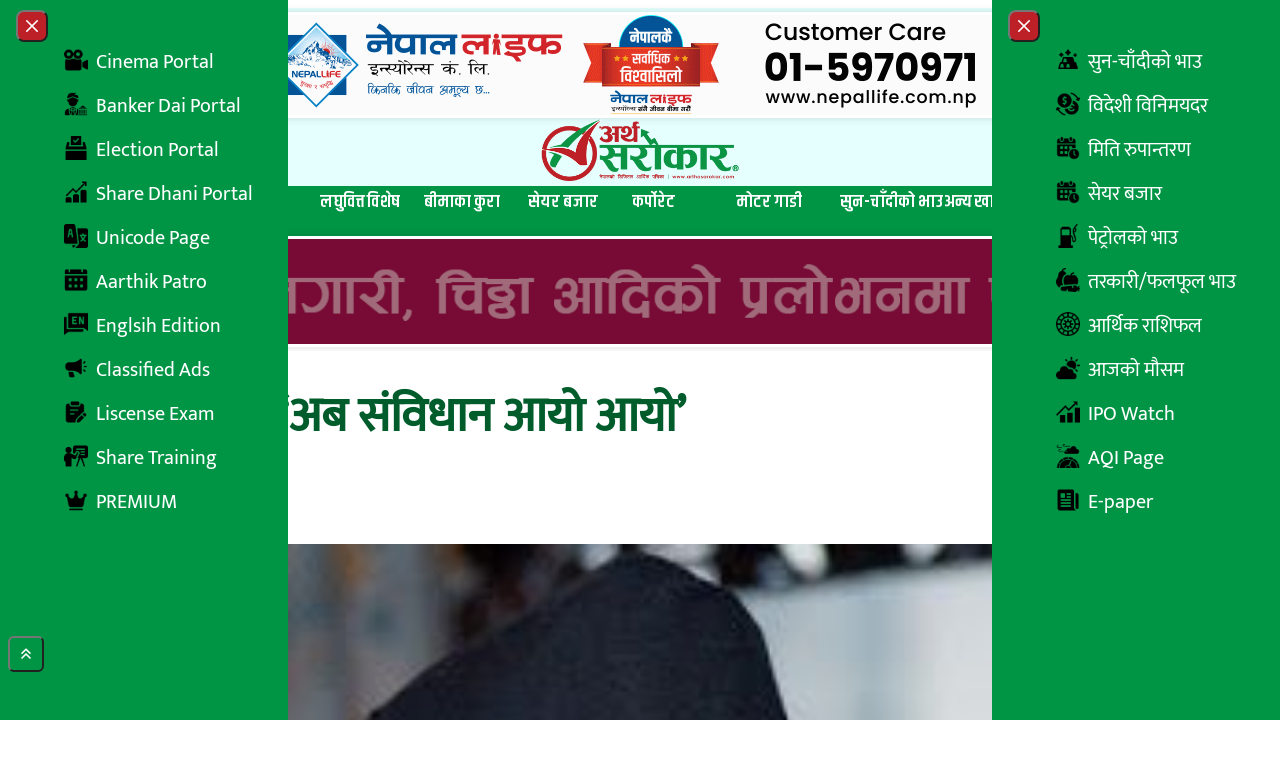

--- FILE ---
content_type: text/css
request_url: https://arthasarokar.com/wp-content/themes/arthasarokar/assets/css/cf7styles.css?ver=8294
body_size: -10
content:
.wpcf7-form {
    padding: 10px;
}

.wpcf7-form label {
    font-weight: 600;
}

/* Full-width input fields */
input.wpcf7-text {
  width: 100%;
  padding: 15px;
  margin: 5px 0 22px 0;
  display: inline-block;
  border: none;
  background: #f1f1f1;
}

input.wpcf7-text:focus {
  background-color: #ddd;
  outline: none;
}

/* Set a style for the submit button */
input.wpcf7-submit {
  background-color: var(--primary);
  color: white;
  padding: 16px 20px;
  margin: 8px 0;
  border: none;
  cursor: pointer;
  width: 100%;
  opacity: 0.9;
  text-transform: uppercase;
}

.wpcf7-checkbox {
    display: flex;
    flex-direction: column;
}

span.wpcf7-list-item {
    display: block;
    margin-bottom: 10px;
    padding: 8px 15px;
    border: 2px solid #e6e6e6;
    transition: all 0.2s ease;
}

span.wpcf7-list-item .wpcf7-list-item-label {
    width: 100%;
    display: inline-flex;
}

span.wpcf7-list-item label {
    display: flex;
    align-items: center;
    gap: 10px;
}

span.wpcf7-list-item [type="checkbox"] {
    height: 19px;
    width: 19px;
}

span.wpcf7-list-item:hover {
    border-color: var(--primary);
}

.wpcf7-checkbox span:hover {
    cursor: pointer;
}
